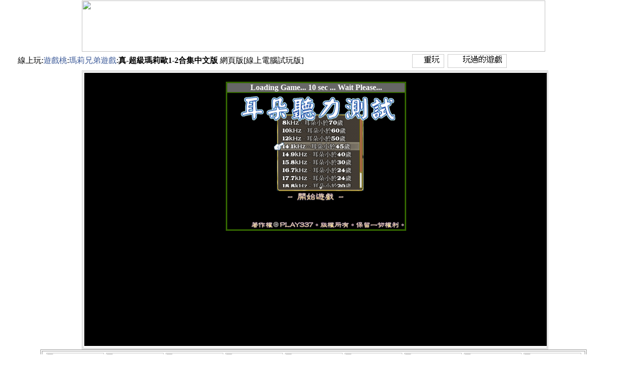

--- FILE ---
content_type: text/html
request_url: http://www.gamesmomo.com/a.asp?id=6573
body_size: 10610
content:
<!DOCTYPE html>
<html>
<head>
<meta http-equiv="Content-Type" content="text/html; charset=big5">

<title>真-超級瑪莉歐1-2合集中文版-遊戲桃</title>
<base href="http://www.gamesmomo.com/" />
<link type="text/css" rel=stylesheet href="css/css4.css">
<style type="text/css">
<!--
.style100 {
	font-size: 14;
	color: #0000FF;
}
body {
	margin-top: 0px;
	touch-action: manipulation;
}
-->
</style>
</head>
<BODY>
<div align="center">
<table width="1120" height="104" border="0" align="center" cellpadding="0" cellspacing="0">
  <tr>
    <td height="110"><div align="center">
      <img src="http://p.211games.com/p9/menu/menu-momo.png" width="940" height="104" border="0" usemap="#Map-0Menu" />
<map name="Map-0Menu" id="Map-0Menu">
  <area shape="rect" coords="890,1,937,50" href="http://www.gamesmomo.com/gc4.asp" target="_blank" title="發洩遊戲" />
  <area shape="rect" coords="838,1,885,50" href="http://www.gamesmomo.com/f34.htm" target="_blank" title="守城遊戲" />
  <area shape="rect" coords="890,53,937,102" href="http://www.gamesmomo.com/g68.asp" target="_blank" title="女生遊戲" />
  <area shape="rect" coords="838,53,885,102" href="http://www.gamesmomo.com/ghi.asp" target="_blank" title="連連看小遊戲" />
  <area shape="rect" coords="785,2,832,51" href="http://www.gamesmomo.com/gdl.asp" target="_blank" title="Dora小遊戲" />
  <area shape="rect" coords="733,2,780,51" href="http://www.gamesmomo.com/g42.asp" target="_blank" title="大富翁遊戲" />
  <area shape="rect" coords="681,2,728,51" href="http://www.gamesmomo.com/gdx.asp" target="_blank" title="消消樂遊戲" />
  <area shape="rect" coords="630,2,677,51" href="http://www.gamesmomo.com/f26.htm" target="_blank" title="爆爆王小遊戲" />
  <area shape="rect" coords="786,53,833,102" href="http://www.gamesmomo.com/geq.asp" target="_blank" title="動作遊戲" />
  <area shape="rect" coords="734,53,781,102" href="http://www.gamesmomo.com/gea.asp" target="_blank" title="航海王遊戲" />
  <area shape="rect" coords="681,53,728,102" href="http://www.gamesmomo.com/g65.asp" target="_blank" title="超級瑪莉遊戲" />
  <area shape="rect" coords="630,53,677,102" href="http://www.gamesmomo.com/g10.asp" target="_blank" title="雙人遊戲" />
  <area shape="rect" coords="418,53,465,102" href="http://www.gamesmomo.com/gdv.asp" target="_blank" title="冒險王遊戲" />
  <area shape="rect" coords="470,53,517,102" href="http://www.gamesmomo.com/g43.asp" target="_blank" title="七龍珠遊戲" />
  <area shape="rect" coords="523,53,570,102" href="http://www.gamesmomo.com/f25.htm" target="_blank" title="火影忍者遊戲" />
  <area shape="rect" coords="576,53,623,102" href="http://www.gamesmomo.com/geh.asp" target="_blank" title="無敵版遊戲" />
  <area shape="rect" coords="417,2,464,51" href="http://www.gamesmomo.com/gel.asp" target="_blank" title="雙人賽車遊戲" />
  <area shape="rect" coords="469,2,516,51" href="http://www.gamesmomo.com/gdm.asp" target="_blank" title="雙人闖關遊戲" />
  <area shape="rect" coords="523,2,570,51" href="http://www.gamesmomo.com/gej.asp" target="_blank" title="無敵版單人遊戲" />
  <area shape="rect" coords="576,2,623,51" href="http://www.gamesmomo.com/gek.asp" target="_blank" title="無敵版雙人合作遊戲" />
  <area shape="rect" coords="366,2,413,51" href="http://www.gamesmomo.com/gcb.asp" target="_blank" title="雙人合作遊戲" />
  <area shape="rect" coords="314,2,361,51" href="http://www.gamesmomo.com/gdk.asp" target="_blank" title="拳皇遊戲" />
  <area shape="rect" coords="260,2,307,51" href="http://www.gamesmomo.com/gah.asp" target="_blank" title="越南大戰遊戲" />
  <area shape="rect" coords="208,2,255,51" href="http://www.gamesmomo.com/geq.asp" target="_blank" title="動作遊戲" />
  <area shape="rect" coords="367,53,414,102" href="http://www.gamesmomo.com/gdm.asp" target="_blank" title="雙人闖關遊戲" />
  <area shape="rect" coords="314,53,361,102" href="http://www.gamesmomo.com/ged.asp" target="_blank" title="阿甘妙世界遊戲" />
  <area shape="rect" coords="261,53,308,102" href="http://www.gamesmomo.com/ger.asp" target="_blank" title="益智遊戲" />
  <area shape="rect" coords="208,53,255,102" href="http://www.gamesmomo.com/g30.asp" target="_blank" title="格鬥遊戲" />
  <area shape="rect" coords="157,2,204,51" href="http://www.gamesmomo.com/g61.asp" target="_blank" title="賽車遊戲" />
  <area shape="rect" coords="105,2,152,51" href="http://www.gamesmomo.com/gdz.asp" target="_blank" title="海綿寶寶小遊戲" />
  <area shape="rect" coords="53,2,100,51" href="http://www.gamesmomo.com/gdy.asp" target="_blank" title="運動遊戲" />
  <area shape="rect" coords="158,52,205,101" href="http://www.gamesmomo.com/gcd.asp" target="_blank" title="火柴人遊戲" />
  <area shape="rect" coords="105,52,152,101" href="http://www.gamesmomo.com/g62.asp" target="_blank" title="多拉ㄟ夢遊戲" />
<area shape="rect" coords="53,53,100,102" href="http://www.gamesmomo.com/ghj.asp" target="_blank" title="飛哥與小佛遊戲" />
<area shape="rect" coords="2,53,49,102" href="http://www.gamesmomo.com/geo.asp" target="_blank" title="無敵版守城遊戲" />
<area shape="rect" coords="1,1,53,53" href="http://www.gamesmomo.com/ges.asp" target="_blank" title="遊戲桃手機" />
</map>

    </div></td>
  </tr>
</table>
<table width="1120" border="0" align="center" cellpadding="0" cellspacing="0">
  <tr>
    <td width="800"><div align="left">
      <table width="800" border="0" cellpadding="0" cellspacing="0" bgcolor="#FFFFFF">
        <tr>
          <td width="780" align="left" >線上玩:<a href="http://www.gamesmomo.com/" target=_blank >遊戲桃</a>:<a href="http://www.gamesmomo.com/b.asp?c=467" target=_blank >瑪莉兄弟遊戲</a>:<strong>真-超級瑪莉歐1-2合集中文版</strong> 網頁版[線上電腦試玩版]</td>
          <td width="20" align="left" >
<div align="left">

</div></td>
        </tr>
      </table>
    </div></td>
    <td width="220">
	<div align="right">
    <div id="container">
    <div id="menu_box">
    <div id="menu" > 
	<a id="again_a" rel="nofollow" href="javascript:this.location.reload();"><img src="http://www.gamesmomo.com/0a/0icon-4.gif"  border="0" /></a>
	<a id="played_a" rel="nofollow" href="http://www.gamesmomo.com/played.asp" target=_blank><img src="http://www.gamesmomo.com/0a/0icon-6.gif"  border="0" /></a>			</div>
    </div>
    </div>
	</div>
	</td>
  </tr>
</table>
<table width="1120" height="5" border="0" align="center" cellpadding="0" cellspacing="0">
  <tr>
    <td></td>
  </tr>
</table>
<table width="1120" border="0" align="center" cellpadding="0" cellspacing="0">
  <tr>
    <td width="90" valign="top">&nbsp;</td>
    <td width="300" valign="top"><table width="300" border="0" align="center" cellpadding="0" cellspacing="0" style="background-color:#ffffff;border:3px double #CCCCCC;">
      <tr>
        <td ><table width="100%" border="0" align="center" cellpadding="0" cellspacing="0">
          <tr>
            <td align="center" bgcolor="#FFFFFF">
			<iframe allowfullscreen="true" webkitallowfullscreen="true" mozallowfullscreen="true" oallowfullscreen="true" msallowfullscreen="true" src="http://www.gamesmomo.com/0g-aa2.asp?id=6573" name="afplay" width="940" height="557" marginwidth="0" marginheight="0" scrolling="No" frameborder="0" id="afplay"></iframe>			</td>
          </tr>
        </table></td>
      </tr>
    </table></td>
    <td valign="top">&nbsp;</td>
  </tr>
</table>
<div align="center">
<table width="970" border="0" align="center" cellpadding="0" cellspacing="0">
  <tr>
    <td><div align="left">
      <table width="590" border="0" align="center" cellpadding="0" cellspacing="0" style="background-color:#ffffff;border:4px double #999999;">
        <tr>
          <td ><div align="center">
            <table width="100%" border="0" cellspacing="0" cellpadding="0">
              <tr>
                <td height="20" bgcolor="#FFFFFF"><iframe src="0ads-970x90.asp" width="1100" height="90" marginwidth="0" marginheight="0" hspace="0" vspace="0" frameborder="0" scrolling="No"></iframe></td>
              </tr>
            </table>
          </div></td>
        </tr>
      </table>
    </div></td>
  </tr>
</table>
</div>
<table width="1170" border="0" align="center" cellpadding="0" cellspacing="0">
  <tr>
    <td><hr align="left" width="1170" size="10" style="border:0;background-color:#5B8EBD;height:12px;" /></td>
  </tr>
</table>
<table width="940" border="0" align="center" cellpadding="0" cellspacing="0">
  <tr>
    <td><table width="939" border="0" cellpadding="0" cellspacing="0">
      <tr>
        <td align="left" bgcolor="#FFFFFF" class="style39" ><h1 align="center">真-超級瑪莉歐1-2合集中文版</h1></td>
      </tr>
      <tr>
        <td align="left" valign="top" bgcolor="#FFFFFF" class="style39" ><div align="center"><img src="http://p.211games.com/p9/arch-gba-super-mario-bros-2-chinese.png" title="真-超級瑪莉歐1-2合集中文版" alt="真-超級瑪莉歐1-2合集中文版" width="274" height="209" border="0" /></div></td>
        </tr>
      <tr>
        <td align="left" valign="top" bgcolor="#FFFFFF" ><br>
         試玩 真-超級瑪莉歐1-2合集中文版 電腦版遊戲 : <br>
              <br>
              遊戲控制 :<br><br>1P: WSAD(移動) / J.K.L.U.I.O(操作) / 空白鍵.ENTER(投幣/開始)<br>2P: 上下左右(移動) / 九宮數字1.2.3.4.5.6(操作) / 九宮數字7.8(投幣/開始)<br><br>-- 其他按鈕 --<br>暫停遊戲:P<br><br>快速儲存:F2<br>快速載入:F3<br><br>靜音:F8<br>音量調小:F9<br>音量調大:F10<br><br>全螢幕:F4<br>重新載入:F5
              <br>
            <a href="http://p.gamesmomo.com/p9/control/joytokey/joytokey.htm" target="_blank"><img src="http://www.gamesmomo.com/0a/joytokey.gif" title="JoyToKey - 把搖桿當鍵盤用吧" width="219" height="26" border="0" /></a></td>
        </tr>
      <tr>
        <td align="left" bgcolor="#FFFFFF" class="style39" valign="top" >&nbsp;</td>
      </tr>
    </table></td>
  </tr>
</table>
<table width="940" border="0" align="center" cellpadding="0" cellspacing="0" style="background-color:#ffffff;border:3px double #CCCCCC;">
  <tr>
    <td colspan="2"><div align="center">由於 真-超級瑪莉歐1-2合集中文版 網頁版是試玩版 只能線上玩的Web遊戲 不支援下載 不是免安裝的電腦版 <br>
        所以儲存等功能都不完全.一些瀏覽器也不支援本遊戲 所以能夠遊玩是您運氣好 如果能玩.盡量不要關閉您的頁面</div></td>
  </tr>
  <tr>
    <td width="358" bgcolor="#FFCC33"><div align="center">若想分享此真-超級瑪莉歐1-2合集中文版電腦版小遊戲.可複製左方網址</div></td>
    <td width="366" bgcolor="#FFFFCC" class="style100">http://www.gamesmomo.com/a.asp?id=6573</td>
  </tr>
</table>
</div>
</BODY>
</HTML>

--- FILE ---
content_type: text/html
request_url: http://www.gamesmomo.com/0g-aa2.asp?id=6573
body_size: 2136
content:

<!-- ���n�Q�x�s����,���n�s�s,�]���n�Q�j�M�����`��,�|�۰ʾɦ^�C������ -->
<meta name="googlebot" content="noindex">
<noscript><iframe scr="*.htm"></iframe></noscript>
<body oncontextmenu="return false" onselectstart="return false">
<SCRIPT type="text/javascript">
if(document.referrer.indexOf("http://www.gamesmomo.com/") != 0 )
{
 if(document.referrer == ""){
 ref = "(null)";
 }else{
 ref = document.referrer;
 }
 location.href="http://www.gamesmomo.com/0iframe-others.htm";
}
</SCRIPT>
<!-- ���n�Q�x�s����,���n�s�s,�]���n�Q�j�M�����`��,�|�۰ʾɦ^�C������ -->
<SCRIPT language=javascript src="http://www.gamesmomo.com/0preloadads2.js"></SCRIPT>
<td class="itempw" style="background-position: -1120px -0px; width: 32px; background-repeat: repeat-y;" valign="top"></td>
<td valign="top"> 
<table width="940" border="0" cellpadding="0">
<tr> 
<td align="center">
<div style="width:940px;position:relative;text-align:left;"> 
<div align="center" style="position:absolute;" id="loading_div"> 
<div style="width:940px;">
<iframe src="http://www.gamesmomo.com/~afg-v3-999.htm" width="940" height="557" scrolling="no" frameborder="0" marginwidth="0" marginheight="0"></iframe>
<table>
<tr> 
<td width=350 align="center" style="font-size:16px;color: #888888;font-weight: bold;"> 
Game Loading ....... 
</td>
<td width=1> 
<div style="width:1px;height:8px;border:1px solid #ffffff;text-align:left;"> 
<div style="height:8px;width:0;background:url(http://www.gamesmomo.com/0a/bg1.gif);float:left;" id="perbar_div"></div>
</div>
</td>
<td width=1 style="font-size:16px;color: #888888;font-weight: bold;"></td>
</tr>
</table>
</div>
</div>
</div>
<div id="game_div" style="height:570px;margin:0 0 30px 0;"> 
<iframe allowfullscreen="true" webkitallowfullscreen="true" mozallowfullscreen="true" oallowfullscreen="true" msallowfullscreen="true" src="http://www.gamesmomo.com/aa2p.asp?id=6573" width="940" height="557" scrolling="no" frameborder="0" marginwidth="0" marginheight="0" name="afplay"></iframe> 
</div><SCRIPT language=javascript src="http://www.gamesmomo.com/0preloadads2.js"></SCRIPT>
</td>

--- FILE ---
content_type: text/html
request_url: http://www.gamesmomo.com/0ads-970x90.asp
body_size: 2036
content:

<table width="149" border="0" align="center">
<td align=center><a href='http://www.gamesmomo.com/a.asp?id=6042'   target=_blank><img src=http://p.211games.com/p9/arch-neo-kof97pls.png width=117 height=88 title='�u-����97�����H��' alt='�u-����97�����H��' border=0 /></a></td><td align=center><a href='http://www.gamesmomo.com/a.asp?id=6654'   target=_blank><img src=http://p.211games.com/p9/bvn3_5.png width=117 height=88 title='����vs���v3.5���H��' alt='����vs���v3.5���H��' border=0 /></a></td><td align=center><a href='http://www.gamesmomo.com/a.asp?id=3180'   target=_blank><img src=http://p.211games.com/p9/two-stunts.png width=117 height=88 title='�l���S���ɨ����H��' alt='�l���S���ɨ����H��' border=0 /></a></td><td align=center><a href='http://www.gamesmomo.com/a.asp?id=3428'   target=_blank><img src=http://p.211games.com/p9/kof_wing_ex_1_2.png width=117 height=88 title='����WingEx1.2���H��' alt='����WingEx1.2���H��' border=0 /></a></td><td align=center><a href='http://www.gamesmomo.com/a.asp?id=4008'   target=_blank><img src=http://p.211games.com/p9/bomb-it-4.png width=117 height=88 title='�z�z��4���H��' alt='�z�z��4���H��' border=0 /></a></td><td align=center><a href='http://www.gamesmomo.com/a.asp?id=5148'   target=_blank><img src=http://p.211games.com/p9/sd-f-1-grand-prix.png width=117 height=88 title='�u-F1��ڪ��P�ɨ����H��' alt='�u-F1��ڪ��P�ɨ����H��' border=0 /></a></td><td align=center><a href='http://www.gamesmomo.com/a.asp?id=2945'   target=_blank><img src=http://p.211games.com/p9/starf.png width=117 height=88 title='�j�I��Z���H��' alt='�j�I��Z���H��' border=0 /></a></td><td align=center><a href='http://www.gamesmomo.com/a.asp?id=3288'   target=_blank><img src=http://p.211games.com/p9/zuma-2.png width=117 height=88 title='����R�]����2' alt='����R�]����2' border=0 /></a></td><td align=center><a href='http://www.gamesmomo.com/a.asp?id=2713'   target=_blank><img src=http://p.211games.com/p9/zuma1.png width=117 height=88 title='����R�]����' alt='����R�]����' border=0 /></a></td>
</table>

--- FILE ---
content_type: text/html
request_url: http://www.gamesmomo.com/~afg-v3-999.htm
body_size: 1545
content:
<html xmlns="http://www.w3.org/1999/xhtml" xml:lang="big5" lang="big5">
<!-- google???????? -->
<meta name="googlebot" content="noindex">
<!-- google???????? -->
<style type="text/css">
<!--
.style1 {
	color: #FFFFFF;
	font-weight: bold;
}
body {
	background-color: #000000;
	margin-left: 0px;
	margin-top: 0px;
	margin-right: 0px;
	margin-bottom: 0px;
}
-->
</style>
<head>
	<meta http-equiv="Content-Type" content="text/html; charset=iso-8859-1" />
	<title>AdSense for games Example SWF Pre-loader</title>

	<!-- MUST INCLUDE THIS LINE TO DESTROY PRELOADER-->
	<script type="text/javascript">
		function removeAdSwf() {
			document.getElementById("preloader").style.visibility = "hidden";
		}
		function noAdsReturned() {
			document.getElementById("preloader").style.visibility = "hidden";
		}
	</script>
	
</head>
<body>
	<!--Start of Preloader call -->
	<div>
	  <div align="center"> <br>
	      <table width="360" border="2" cellpadding="0" cellspacing="0" bordercolor="#336600">
          <tr>
            <td bgcolor="#666666"><div align="center" class="style1">Loading Game... 10 sec ... Wait Please... </div></td>
          </tr>
          <tr>
            <td bgcolor="#FFFFFF" align="center">
<iframe src="0ads-go-random-preload-game.asp" width="360" height="277" scrolling="no" frameborder="0" marginwidth="0" marginheight="0" name="0ads-go-random-preload-game"></iframe>			
			</td>
          </tr>
        </table>
      </div>
	</div>
	
	<div id="print"></div>
</body>
</html>

--- FILE ---
content_type: text/html
request_url: http://www.gamesmomo.com/aa2p.asp?id=6573
body_size: 987
content:

<!-- ���n�Q�x�s����,���n�s�s,�]���n�Q�j�M�����`��,�|�۰ʾɦ^�C������ -->
<meta name="googlebot" content="noindex">
<noscript><iframe scr="*.htm"></iframe></noscript>
<body oncontextmenu="return false" onselectstart="return false">
<SCRIPT type="text/javascript">
if(document.referrer.indexOf("http://www.gamesmomo.com/") != 0 )
{
 if(document.referrer == ""){
 ref = "(null)";
 }else{
 ref = document.referrer;
 }
 location.href="http://www.gamesmomo.com/0iframe-others.htm";
}
</SCRIPT>
<!-- ���n�Q�x�s����,���n�s�s,�]���n�Q�j�M�����`��,�|�۰ʾɦ^�C������ -->

<!-- ���n�Q�j�M�����`�� -->
<meta name="googlebot" content="noindex">
<!-- ���n�Q�j�M�����`�� -->

<div style="text-align:center;">
    <iframe
        id="FlashGame"
        src="http://cdn.499games.com/o/499il/arch/arch-gba-super-mario-bros-2-chinese.htm#"
        width="910"
        height="557"
        scrolling="no"
        frameborder="0"
        allowfullscreen
    ></iframe>
</div>

--- FILE ---
content_type: text/html
request_url: http://www.play337.com/0ads-640x480.asp
body_size: 165
content:
<tr><td align=center><a href='http://www.play337.com/a.asp?id=40' target=_blank><img src=smallpic/ear-hearing-test.png width=360 height=277 border=0 /></a></td></tr>

--- FILE ---
content_type: application/javascript
request_url: http://www.gamesmomo.com/0preloadads2.js
body_size: 951
content:
		var game_swf = getSwf('FlashGame');
		var game_div = document.getElementById('game_div');
		var perbar_div = document.getElementById('perbar_div');
		var loading_div = document.getElementById('loading_div');
		var loadingtime = 10; //至少顯示18秒
		var starttime = new Date();
		var aditv = setInterval(percent, 50);

function percent() {
	try{
		var per = game_swf.PercentLoaded();
	}catch(e){
		var per = 100;
	}
	var time = (new Date())-starttime;
	var time_per = Math.round(time/10/loadingtime);
	if(per>time_per) per = time_per;
	perbar_div.style.width = 168*per/100+'px';
	if (per>=100){
		clearInterval(aditv);
		loading_div.innerHTML = '';
		loading_div.style.display = "none";
		obj = document.getElementById("FlashGame");
	    embed = document.getElementById("FlashGameEmbed");
	}
}

function getSwf(id){
	if(document.all){
		return(document.getElementById(id));
	}else{
		return(document.embeds[id]);
	}
}